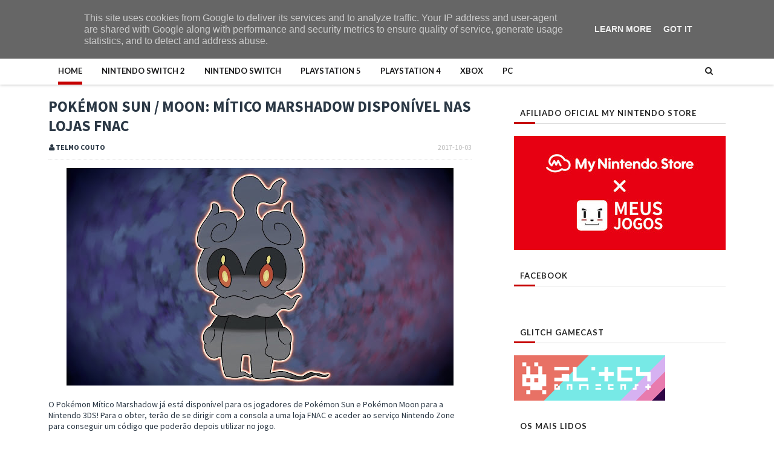

--- FILE ---
content_type: text/javascript; charset=UTF-8
request_url: https://www.meusjogos.pt/feeds/posts/default/-/Pokemon?alt=json-in-script&max-results=3&callback=jQuery111004232277718732491_1769145581212&_=1769145581213
body_size: 3372
content:
// API callback
jQuery111004232277718732491_1769145581212({"version":"1.0","encoding":"UTF-8","feed":{"xmlns":"http://www.w3.org/2005/Atom","xmlns$openSearch":"http://a9.com/-/spec/opensearchrss/1.0/","xmlns$blogger":"http://schemas.google.com/blogger/2008","xmlns$georss":"http://www.georss.org/georss","xmlns$gd":"http://schemas.google.com/g/2005","xmlns$thr":"http://purl.org/syndication/thread/1.0","id":{"$t":"tag:blogger.com,1999:blog-8102944490286294720"},"updated":{"$t":"2026-01-23T00:19:00.170+00:00"},"category":[{"term":"Analise"},{"term":"#TC"},{"term":"Noticias"},{"term":"Switch"},{"term":"#NM"},{"term":"PC"},{"term":"PS4"},{"term":"Xbox"},{"term":"3DS"},{"term":"#PS"},{"term":"Destaque"},{"term":"Indie"},{"term":"PS5"},{"term":"Wii U"},{"term":"#PA"},{"term":"RPG"},{"term":"Pokemon"},{"term":"Antevisao"},{"term":"#MadeInPT"},{"term":"Hardware"},{"term":"Eventos"},{"term":"eShop"},{"term":"Nintendo"},{"term":"#IS"},{"term":"#GM"},{"term":"Boardgames"},{"term":"Retro"},{"term":"#DC"},{"term":"Nintendo Direct"},{"term":"#AP"},{"term":"Passatempos"},{"term":"Editorial"},{"term":"#BS"},{"term":"Mario"},{"term":"PlayStation"},{"term":"DS"},{"term":"Zelda"},{"term":"SSB"},{"term":"Mobile"},{"term":"Switch2"},{"term":"E3"},{"term":"LEGO"},{"term":"#HA"},{"term":"Fire Emblem"},{"term":"Musica"},{"term":"VC"},{"term":"Lifestyle"},{"term":"Mario Kart"},{"term":"Corridas"},{"term":"StreetPass"},{"term":"DLC"},{"term":"Jogos do Ano"},{"term":"Splatoon"},{"term":"#BF"},{"term":"Amiibo"},{"term":"Final Fantasy"},{"term":"DSi"},{"term":"#AS"},{"term":"Minijogos"},{"term":"Animal Crossing"},{"term":"Miiverse"},{"term":"Luigi"},{"term":"N3DS"},{"term":"Merchandising"},{"term":"Stadia"},{"term":"#DA"},{"term":"Opinião"},{"term":"VR"},{"term":"#JS"},{"term":"GB"},{"term":"#JM"},{"term":"Educativo"},{"term":"Gamescom"},{"term":"NES"},{"term":"SNES"},{"term":"Blizzard"},{"term":"GBA"},{"term":"Importação"},{"term":"Esports"},{"term":"Vita"},{"term":"Wii"},{"term":"PS3"},{"term":"Promoções"},{"term":"Netflix"},{"term":"Agon"},{"term":"Atlus"},{"term":"N64"},{"term":"NM"},{"term":"Reportagem"},{"term":"Shin Megami Tensei"},{"term":"Sims"},{"term":"GameCube"},{"term":"GameGear"},{"term":"NIS"},{"term":"RTP"},{"term":"Sims 4"}],"title":{"type":"text","$t":"Meus Jogos"},"subtitle":{"type":"html","$t":"Página Portuguesa dedicada aos videojogos"},"link":[{"rel":"http://schemas.google.com/g/2005#feed","type":"application/atom+xml","href":"https:\/\/www.meusjogos.pt\/feeds\/posts\/default"},{"rel":"self","type":"application/atom+xml","href":"https:\/\/www.blogger.com\/feeds\/8102944490286294720\/posts\/default\/-\/Pokemon?alt=json-in-script\u0026max-results=3"},{"rel":"alternate","type":"text/html","href":"https:\/\/www.meusjogos.pt\/search\/label\/Pokemon"},{"rel":"hub","href":"http://pubsubhubbub.appspot.com/"},{"rel":"next","type":"application/atom+xml","href":"https:\/\/www.blogger.com\/feeds\/8102944490286294720\/posts\/default\/-\/Pokemon\/-\/Pokemon?alt=json-in-script\u0026start-index=4\u0026max-results=3"}],"author":[{"name":{"$t":"Telmo Couto"},"uri":{"$t":"http:\/\/www.blogger.com\/profile\/14494847985824976769"},"email":{"$t":"noreply@blogger.com"},"gd$image":{"rel":"http://schemas.google.com/g/2005#thumbnail","width":"32","height":"32","src":"\/\/blogger.googleusercontent.com\/img\/b\/R29vZ2xl\/AVvXsEhmQi5IBEpkUCXLcQleCroh3DnyIn9sKiXPWxcP3rRdpGU69q_HxQrsofZGqqc0WmEua8JuGLpEmrUH5V2Vwy0I3Pd8EEFuaDTropHFCFfx-pjqLlX8TM9dJ40u8U8m_PU\/s220\/HNI_0001.jpg"}}],"generator":{"version":"7.00","uri":"http://www.blogger.com","$t":"Blogger"},"openSearch$totalResults":{"$t":"185"},"openSearch$startIndex":{"$t":"1"},"openSearch$itemsPerPage":{"$t":"3"},"entry":[{"id":{"$t":"tag:blogger.com,1999:blog-8102944490286294720.post-3804612717990807449"},"published":{"$t":"2026-01-13T09:30:00.015+00:00"},"updated":{"$t":"2026-01-13T11:04:15.227+00:00"},"category":[{"scheme":"http://www.blogger.com/atom/ns#","term":"#NM"},{"scheme":"http://www.blogger.com/atom/ns#","term":"Destaque"},{"scheme":"http://www.blogger.com/atom/ns#","term":"LEGO"},{"scheme":"http://www.blogger.com/atom/ns#","term":"Noticias"},{"scheme":"http://www.blogger.com/atom/ns#","term":"Pokemon"}],"title":{"type":"text","$t":"LEGO Pokémon finalmente revelado!"},"content":{"type":"html","$t":"\u003Cdiv class=\"separator\" style=\"clear: both; text-align: center;\"\u003E\u003Ca href=\"https:\/\/blogger.googleusercontent.com\/img\/b\/R29vZ2xl\/AVvXsEgNC81REmC9K31PNOemaURS_kAF3mKNS4j5DtOuTbC5bz1WwKJl2-X8W1KVbFxc5md_D_UmfZOSquXTimZOQOuRTD0nFOng9hk2Zxwh1NVwqmwouBt3Efs43ZKTMdZ0k4kSOZ5eU4iujC-cCFUx9zaeVa7lFBUkOA6M9tYE_X6xOKW_ZtXa9VcSUUFJ\/s1920\/lego_pokemon_pikachu.jpg\" style=\"margin-left: 1em; margin-right: 1em;\"\u003E\u003Cimg border=\"0\" data-original-height=\"1280\" data-original-width=\"1920\" height=\"426\" src=\"https:\/\/blogger.googleusercontent.com\/img\/b\/R29vZ2xl\/AVvXsEgNC81REmC9K31PNOemaURS_kAF3mKNS4j5DtOuTbC5bz1WwKJl2-X8W1KVbFxc5md_D_UmfZOSquXTimZOQOuRTD0nFOng9hk2Zxwh1NVwqmwouBt3Efs43ZKTMdZ0k4kSOZ5eU4iujC-cCFUx9zaeVa7lFBUkOA6M9tYE_X6xOKW_ZtXa9VcSUUFJ\/w640-h426\/lego_pokemon_pikachu.jpg\" width=\"640\"\u003E\u003C\/a\u003E\u003C\/div\u003E\u003Cdiv style=\"text-align: center;\"\u003E\u003Cbr\u003E\u003C\/div\u003E Foi há praticamente um ano que \u003Ca href=\"https:\/\/www.meusjogos.pt\/2025\/03\/colaboracao-lego-e-pokemon-anunciada.html\"\u003Efoi anunciada\u003C\/a\u003E a colaboração entre \u003Cb\u003EPokémon\u003C\/b\u003E e o \u003Cb\u003EGrupo LEGO\u003C\/b\u003E, abrindo uma quase caixa de pandora de possibilidades que nos deixou a pensar o que sairia dali! Uma colaboração que faz todo o sentido, até porque a série faz 30 anos agora em 2026 e há que celebrar em grande. Foi agora, de surpresa, que foram finalmente revelados os sets oficiais de \u003Cb\u003EPokémon\u003C\/b\u003E!\u003Cspan\u003E\u003C\/span\u003E\u003Ca href=\"https:\/\/www.meusjogos.pt\/2026\/01\/sets-lego-pokemon-revelados.html#more\"\u003E\u003C\/a\u003E"},"link":[{"rel":"edit","type":"application/atom+xml","href":"https:\/\/www.blogger.com\/feeds\/8102944490286294720\/posts\/default\/3804612717990807449"},{"rel":"self","type":"application/atom+xml","href":"https:\/\/www.blogger.com\/feeds\/8102944490286294720\/posts\/default\/3804612717990807449"},{"rel":"alternate","type":"text/html","href":"https:\/\/www.meusjogos.pt\/2026\/01\/sets-lego-pokemon-revelados.html","title":"LEGO Pokémon finalmente revelado!"}],"author":[{"name":{"$t":"Nuno Mendes"},"uri":{"$t":"http:\/\/www.blogger.com\/profile\/08016786760085597993"},"email":{"$t":"noreply@blogger.com"},"gd$image":{"rel":"http://schemas.google.com/g/2005#thumbnail","width":"32","height":"32","src":"\/\/blogger.googleusercontent.com\/img\/b\/R29vZ2xl\/AVvXsEg3Fc4uZXLgzGqpykbchOUCEtTzZpR1P5Psuccb4rnrJJQXjs-qQhuaLlS8LjX3zWZmTi455cM4iUkZ3VFCDi4aLmdlVjXmAnUSTcaX283m9iw3U6d9E_e1t0dXr0Nkog\/s220\/1516798642562.jpg"}}],"media$thumbnail":{"xmlns$media":"http://search.yahoo.com/mrss/","url":"https:\/\/blogger.googleusercontent.com\/img\/b\/R29vZ2xl\/AVvXsEgNC81REmC9K31PNOemaURS_kAF3mKNS4j5DtOuTbC5bz1WwKJl2-X8W1KVbFxc5md_D_UmfZOSquXTimZOQOuRTD0nFOng9hk2Zxwh1NVwqmwouBt3Efs43ZKTMdZ0k4kSOZ5eU4iujC-cCFUx9zaeVa7lFBUkOA6M9tYE_X6xOKW_ZtXa9VcSUUFJ\/s72-w640-h426-c\/lego_pokemon_pikachu.jpg","height":"72","width":"72"}},{"id":{"$t":"tag:blogger.com,1999:blog-8102944490286294720.post-3570463087511318803"},"published":{"$t":"2025-12-18T09:30:00.019+00:00"},"updated":{"$t":"2025-12-18T09:30:00.112+00:00"},"category":[{"scheme":"http://www.blogger.com/atom/ns#","term":"#NM"},{"scheme":"http://www.blogger.com/atom/ns#","term":"Analise"},{"scheme":"http://www.blogger.com/atom/ns#","term":"Destaque"},{"scheme":"http://www.blogger.com/atom/ns#","term":"Pokemon"}],"title":{"type":"text","$t":"Pokémon Legends: Z-A — Mega Dimension"},"content":{"type":"html","$t":"\u003Cdiv class=\"separator\" style=\"clear: both; text-align: center;\"\u003E\u003Ca href=\"https:\/\/blogger.googleusercontent.com\/img\/b\/R29vZ2xl\/AVvXsEgNgHvogCSaWwNn-7wurHBHmniZzN53o0hNM8hs3qa2t1II3cZtP7w2jEdhvbSYQGni6WS7rbGYbAg3BHDwMmG065nwboc7bK2h9x9g83JsC2wsgYTKCr9-aiTLubX_ozD87AvwdYV2ZzWAiuSR43h6yAUqvPDMamT74IXg_QpeuQV5SUP55r-EurCn\/s1280\/PokemonLegendsZA_MegaDimension.jpg\" style=\"margin-left: 1em; margin-right: 1em;\"\u003E\u003Cimg border=\"0\" data-original-height=\"626\" data-original-width=\"1280\" height=\"313\" src=\"https:\/\/blogger.googleusercontent.com\/img\/b\/R29vZ2xl\/AVvXsEgNgHvogCSaWwNn-7wurHBHmniZzN53o0hNM8hs3qa2t1II3cZtP7w2jEdhvbSYQGni6WS7rbGYbAg3BHDwMmG065nwboc7bK2h9x9g83JsC2wsgYTKCr9-aiTLubX_ozD87AvwdYV2ZzWAiuSR43h6yAUqvPDMamT74IXg_QpeuQV5SUP55r-EurCn\/w640-h313\/PokemonLegendsZA_MegaDimension.jpg\" width=\"640\"\u003E\u003C\/a\u003E\u003C\/div\u003E\u003Cdiv style=\"text-align: center;\"\u003E\u003Cbr\u003E\u003C\/div\u003E Passou pouco tempo desde que terminei a minha aventura em \u003Ca href=\"https:\/\/www.meusjogos.pt\/2025\/10\/pokemon-legends-za.html\"\u003EPokémon Legends: Z-A\u003C\/a\u003E. Um regresso a Kalos, num formato algo diferente quando comparado com \u003Ca href=\"https:\/\/www.meusjogos.pt\/2013\/10\/pokemon-x-pokemon-y.html\"\u003EPokémon X e Y\u003C\/a\u003E, que transformou Lumiose City num grande palco cheio de Pokémon para capturar e muitos treinadores para enfrentar, quando a noite cai. Não foi uma longa espera por mais Pokémon, até porque o DLC adicional já havia sido anunciado, só restava mesmo esperar pelo seu lançamento.\u003Cspan\u003E\u003C\/span\u003E\u003Ca href=\"https:\/\/www.meusjogos.pt\/2025\/12\/pokemon-legends-za-mega-dimension-dlc.html#more\"\u003E\u003C\/a\u003E"},"link":[{"rel":"edit","type":"application/atom+xml","href":"https:\/\/www.blogger.com\/feeds\/8102944490286294720\/posts\/default\/3570463087511318803"},{"rel":"self","type":"application/atom+xml","href":"https:\/\/www.blogger.com\/feeds\/8102944490286294720\/posts\/default\/3570463087511318803"},{"rel":"alternate","type":"text/html","href":"https:\/\/www.meusjogos.pt\/2025\/12\/pokemon-legends-za-mega-dimension-dlc.html","title":"Pokémon Legends: Z-A — Mega Dimension"}],"author":[{"name":{"$t":"Nuno Mendes"},"uri":{"$t":"http:\/\/www.blogger.com\/profile\/08016786760085597993"},"email":{"$t":"noreply@blogger.com"},"gd$image":{"rel":"http://schemas.google.com/g/2005#thumbnail","width":"32","height":"32","src":"\/\/blogger.googleusercontent.com\/img\/b\/R29vZ2xl\/AVvXsEg3Fc4uZXLgzGqpykbchOUCEtTzZpR1P5Psuccb4rnrJJQXjs-qQhuaLlS8LjX3zWZmTi455cM4iUkZ3VFCDi4aLmdlVjXmAnUSTcaX283m9iw3U6d9E_e1t0dXr0Nkog\/s220\/1516798642562.jpg"}}],"media$thumbnail":{"xmlns$media":"http://search.yahoo.com/mrss/","url":"https:\/\/blogger.googleusercontent.com\/img\/b\/R29vZ2xl\/AVvXsEgNgHvogCSaWwNn-7wurHBHmniZzN53o0hNM8hs3qa2t1II3cZtP7w2jEdhvbSYQGni6WS7rbGYbAg3BHDwMmG065nwboc7bK2h9x9g83JsC2wsgYTKCr9-aiTLubX_ozD87AvwdYV2ZzWAiuSR43h6yAUqvPDMamT74IXg_QpeuQV5SUP55r-EurCn\/s72-w640-h313-c\/PokemonLegendsZA_MegaDimension.jpg","height":"72","width":"72"}},{"id":{"$t":"tag:blogger.com,1999:blog-8102944490286294720.post-372031679396747228"},"published":{"$t":"2025-12-03T09:30:00.000+00:00"},"updated":{"$t":"2025-12-03T09:30:00.111+00:00"},"category":[{"scheme":"http://www.blogger.com/atom/ns#","term":"#NM"},{"scheme":"http://www.blogger.com/atom/ns#","term":"Nintendo"},{"scheme":"http://www.blogger.com/atom/ns#","term":"Noticias"},{"scheme":"http://www.blogger.com/atom/ns#","term":"Pokemon"},{"scheme":"http://www.blogger.com/atom/ns#","term":"Switch"},{"scheme":"http://www.blogger.com/atom/ns#","term":"Switch2"}],"title":{"type":"text","$t":"Pokémon Legends: Z-A — Mega Lucario Z revelado e mais surpresas!"},"content":{"type":"html","$t":"\u003Cdiv class=\"separator\" style=\"clear: both; text-align: center;\"\u003E\u003Ca href=\"https:\/\/blogger.googleusercontent.com\/img\/b\/R29vZ2xl\/AVvXsEjm4PO-wVspc3z45K4hpRxkEGqaYie5f8GEbqjsMzyB6U98vGuT5uMXX-MKwRR5ijK1lmu4T7RNUZgVsdbe1Gricww4JocEX6JcEs8vIHg10mYblGwhRMCULl14jSf64RjzuHUOQU984rnS-j25BB6q_CjEv7cLL2zl_PuJd3vF9qLb6RPlGPjOTcPB\/s3840\/Mega-Lucario-Z.jpg\" style=\"margin-left: 1em; margin-right: 1em;\"\u003E\u003Cimg border=\"0\" data-original-height=\"2160\" data-original-width=\"3840\" height=\"360\" src=\"https:\/\/blogger.googleusercontent.com\/img\/b\/R29vZ2xl\/AVvXsEjm4PO-wVspc3z45K4hpRxkEGqaYie5f8GEbqjsMzyB6U98vGuT5uMXX-MKwRR5ijK1lmu4T7RNUZgVsdbe1Gricww4JocEX6JcEs8vIHg10mYblGwhRMCULl14jSf64RjzuHUOQU984rnS-j25BB6q_CjEv7cLL2zl_PuJd3vF9qLb6RPlGPjOTcPB\/w640-h360\/Mega-Lucario-Z.jpg\" width=\"640\"\u003E\u003C\/a\u003E\u003C\/div\u003E\u003Cdiv style=\"text-align: center;\"\u003E\u003Cbr\u003E\u003C\/div\u003EAs novidades para \u003Cb\u003EMega Dimension\u003C\/b\u003E, o DLC pago de \u003Ca href=\"https:\/\/www.meusjogos.pt\/2025\/10\/pokemon-legends-za.html\"\u003EPokémon Legends: Z-A\u003C\/a\u003E têm chegado aos poucos, abrindo o apetite para o lançamento deste conteúdo adicional já na próxima semana! Tivemos agora direito a um novo trailer, mostrando uma nova Mega Evolution de um Pokémon que, só por acaso, já a tinha!\u003Cbr\u003E\u003Cspan\u003E\u003C\/span\u003E\u003Ca href=\"https:\/\/www.meusjogos.pt\/2025\/12\/pokemon-legends-za-mega-lucario-z-mewtwo-xy.html#more\"\u003E\u003C\/a\u003E"},"link":[{"rel":"edit","type":"application/atom+xml","href":"https:\/\/www.blogger.com\/feeds\/8102944490286294720\/posts\/default\/372031679396747228"},{"rel":"self","type":"application/atom+xml","href":"https:\/\/www.blogger.com\/feeds\/8102944490286294720\/posts\/default\/372031679396747228"},{"rel":"alternate","type":"text/html","href":"https:\/\/www.meusjogos.pt\/2025\/12\/pokemon-legends-za-mega-lucario-z-mewtwo-xy.html","title":"Pokémon Legends: Z-A — Mega Lucario Z revelado e mais surpresas!"}],"author":[{"name":{"$t":"Nuno Mendes"},"uri":{"$t":"http:\/\/www.blogger.com\/profile\/08016786760085597993"},"email":{"$t":"noreply@blogger.com"},"gd$image":{"rel":"http://schemas.google.com/g/2005#thumbnail","width":"32","height":"32","src":"\/\/blogger.googleusercontent.com\/img\/b\/R29vZ2xl\/AVvXsEg3Fc4uZXLgzGqpykbchOUCEtTzZpR1P5Psuccb4rnrJJQXjs-qQhuaLlS8LjX3zWZmTi455cM4iUkZ3VFCDi4aLmdlVjXmAnUSTcaX283m9iw3U6d9E_e1t0dXr0Nkog\/s220\/1516798642562.jpg"}}],"media$thumbnail":{"xmlns$media":"http://search.yahoo.com/mrss/","url":"https:\/\/blogger.googleusercontent.com\/img\/b\/R29vZ2xl\/AVvXsEjm4PO-wVspc3z45K4hpRxkEGqaYie5f8GEbqjsMzyB6U98vGuT5uMXX-MKwRR5ijK1lmu4T7RNUZgVsdbe1Gricww4JocEX6JcEs8vIHg10mYblGwhRMCULl14jSf64RjzuHUOQU984rnS-j25BB6q_CjEv7cLL2zl_PuJd3vF9qLb6RPlGPjOTcPB\/s72-w640-h360-c\/Mega-Lucario-Z.jpg","height":"72","width":"72"}}]}});